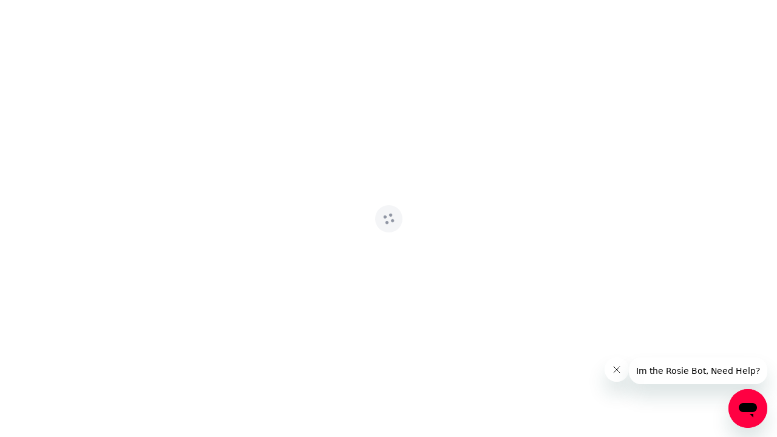

--- FILE ---
content_type: text/html
request_url: https://andysmarket.rosie.shop/
body_size: 13058
content:
<!DOCTYPE html><html lang="en"><head>
    <meta charset="utf-8">
    <title>Shop</title>
    <base href="/">
    <meta name="viewport" content="width=device-width, initial-scale=1, minimum-scale=1.0, maximum-scale=5.0, user-scalable=yes, viewport-fit=cover">
    <link rel="icon" id="favicon" type="image/x-icon" href="favicon.ico">
    <link rel="stylesheet" href="https://fonts.rosieapp.com/webkit">
  <style>@charset "UTF-8";html,body,div{margin:0;padding:0;border:0;font:inherit;font-size:100%;vertical-align:baseline}body{line-height:1}:root{--color-highlight:#ff0042;--color-black:#000;--color-black-secondary:#303339;--color-charcoal:#454a53;--color-gray:#6d7381;--color-gray-secondary:#8f95a3;--color-gray-alternate:#aeb4c1;--color-cloudy:#e3e5ea;--color-cloudy-secondary:#edeef0;--color-white:#ffffff;--color-white-secondary:#f4f5f7;--color-white-alternate:#fafafb;--color-green:#12be73;--color-green-secondary:#24c10a;--color-red:#ff0042;--color-red-secondary:#c71845;--color-red-secondary-light:#f5e6eb;--color-yellow:#fff1d1;--color-yellow-contrast:#fdba1b;--color-snap:#024b34;--color-sponsored-background:#f0f3f9;--color-coupon-unclipped:#ffd201;--color-coupon-clipped:#464a52;--color-coupon-background:#fff9c5;--color-gray-outline:#6e7380}:root{--color-highlight:#ff0042;--color-black:#000;--color-black-secondary:#303339;--color-charcoal:#454a53;--color-gray:#6d7381;--color-gray-secondary:#8f95a3;--color-gray-alternate:#aeb4c1;--color-cloudy:#e3e5ea;--color-cloudy-secondary:#edeef0;--color-white:#ffffff;--color-white-secondary:#f4f5f7;--color-white-alternate:#fafafb;--color-green:#12be73;--color-green-secondary:#24c10a;--color-red:#ff0042;--color-red-secondary:#c71845;--color-red-secondary-light:#f5e6eb;--color-yellow:#fff1d1;--color-yellow-contrast:#fdba1b;--color-snap:#024b34;--color-sponsored-background:#f0f3f9;--color-coupon-unclipped:#ffd201;--color-coupon-clipped:#464a52;--color-coupon-background:#fff9c5;--color-gray-outline:#6e7380}:root{--color-highlight:#ff0042;--color-black:#000;--color-black-secondary:#303339;--color-charcoal:#454a53;--color-gray:#6d7381;--color-gray-secondary:#8f95a3;--color-gray-alternate:#aeb4c1;--color-cloudy:#e3e5ea;--color-cloudy-secondary:#edeef0;--color-white:#ffffff;--color-white-secondary:#f4f5f7;--color-white-alternate:#fafafb;--color-green:#12be73;--color-green-secondary:#24c10a;--color-red:#ff0042;--color-red-secondary:#c71845;--color-red-secondary-light:#f5e6eb;--color-yellow:#fff1d1;--color-yellow-contrast:#fdba1b;--color-snap:#024b34;--color-sponsored-background:#f0f3f9;--color-coupon-unclipped:#ffd201;--color-coupon-clipped:#464a52;--color-coupon-background:#fff9c5;--color-gray-outline:#6e7380}*{box-sizing:border-box}body{background:var(--color-white);font-family:Averta,Helvetica,Arial,sans-serif;font-size:16px;font-weight:400;color:var(--color-black-secondary);-webkit-font-smoothing:antialiased;line-height:1.3em;-webkit-text-size-adjust:100%;overflow-x:hidden}.initial-loading{width:100%;height:100vh;display:flex;justify-content:center;align-items:center}.initial-loading .loading{width:45px;height:45px;border-radius:50%;background-color:var(--color-white-secondary);background-image:url(/resources/images/icons/scaleable/loading-balls.gif);background-size:37px;background-repeat:no-repeat;background-position:center}</style><link rel="stylesheet" href="styles.56527ae1d6df60f2.css" media="print" onload="this.media='all'"><noscript><link rel="stylesheet" href="styles.56527ae1d6df60f2.css"></noscript></head>
  <body>
<script id="new-relic-browser-agent" type="text/javascript">
  window.NREUM || (NREUM = {});
  NREUM.init = {
    distributed_tracing: { enabled: true },
    privacy: { cookies_enabled: true },
  };
  window.NREUM || (NREUM = {}),
    (__nr_require = (function (t, e, n) {
      function r(n) {
        if (!e[n]) {
          var o = (e[n] = { exports: {} });
          t[n][0].call(
            o.exports,
            function (e) {
              var o = t[n][1][e];
              return r(o || e);
            },
            o,
            o.exports
          );
        }
        return e[n].exports;
      }
      if ('function' == typeof __nr_require) return __nr_require;
      for (var o = 0; o < n.length; o++) r(n[o]);
      return r;
    })(
      {
        1: [
          function (t, e, n) {
            function r(t) {
              try {
                c.console && console.log(t);
              } catch (e) {}
            }
            var o,
              i = t('ee'),
              a = t(26),
              c = {};
            try {
              (o = localStorage.getItem('__nr_flags').split(',')),
                console &&
                  'function' == typeof console.log &&
                  ((c.console = !0),
                  o.indexOf('dev') !== -1 && (c.dev = !0),
                  o.indexOf('nr_dev') !== -1 && (c.nrDev = !0));
            } catch (s) {}
            c.nrDev &&
              i.on('internal-error', function (t) {
                r(t.stack);
              }),
              c.dev &&
                i.on('fn-err', function (t, e, n) {
                  r(n.stack);
                }),
              c.dev &&
                (r('NR AGENT IN DEVELOPMENT MODE'),
                r(
                  'flags: ' +
                    a(c, function (t, e) {
                      return t;
                    }).join(', ')
                ));
          },
          {},
        ],
        2: [
          function (t, e, n) {
            function r(t, e, n, r, c) {
              try {
                l ? (l -= 1) : o(c || new UncaughtException(t, e, n), !0);
              } catch (f) {
                try {
                  i('ierr', [f, s.now(), !0]);
                } catch (d) {}
              }
              return 'function' == typeof u && u.apply(this, a(arguments));
            }
            function UncaughtException(t, e, n) {
              (this.message =
                t || 'Uncaught error with no additional information'),
                (this.sourceURL = e),
                (this.line = n);
            }
            function o(t, e) {
              var n = e ? null : s.now();
              i('err', [t, n]);
            }
            var i = t('handle'),
              a = t(27),
              c = t('ee'),
              s = t('loader'),
              f = t('gos'),
              u = window.onerror,
              d = !1,
              p = 'nr@seenError',
              l = 0;
            (s.features.err = !0), t(1), (window.onerror = r);
            try {
              throw new Error();
            } catch (h) {
              'stack' in h &&
                (t(13),
                t(12),
                'addEventListener' in window && t(6),
                s.xhrWrappable && t(14),
                (d = !0));
            }
            c.on('fn-start', function (t, e, n) {
              d && (l += 1);
            }),
              c.on('fn-err', function (t, e, n) {
                d &&
                  !n[p] &&
                  (f(n, p, function () {
                    return !0;
                  }),
                  (this.thrown = !0),
                  o(n));
              }),
              c.on('fn-end', function () {
                d && !this.thrown && l > 0 && (l -= 1);
              }),
              c.on('internal-error', function (t) {
                i('ierr', [t, s.now(), !0]);
              });
          },
          {},
        ],
        3: [
          function (t, e, n) {
            t('loader').features.ins = !0;
          },
          {},
        ],
        4: [
          function (t, e, n) {
            function r() {
              _++, (T = g.hash), (this[u] = y.now());
            }
            function o() {
              _--, g.hash !== T && i(0, !0);
              var t = y.now();
              (this[h] = ~~this[h] + t - this[u]), (this[d] = t);
            }
            function i(t, e) {
              E.emit('newURL', ['' + g, e]);
            }
            function a(t, e) {
              t.on(e, function () {
                this[e] = y.now();
              });
            }
            var c = '-start',
              s = '-end',
              f = '-body',
              u = 'fn' + c,
              d = 'fn' + s,
              p = 'cb' + c,
              l = 'cb' + s,
              h = 'jsTime',
              m = 'fetch',
              v = 'addEventListener',
              w = window,
              g = w.location,
              y = t('loader');
            if (w[v] && y.xhrWrappable) {
              var x = t(10),
                b = t(11),
                E = t(8),
                R = t(6),
                O = t(13),
                N = t(7),
                M = t(14),
                P = t(9),
                S = t('ee'),
                C = S.get('tracer');
              t(16), (y.features.spa = !0);
              var T,
                _ = 0;
              S.on(u, r),
                S.on(p, r),
                S.on(d, o),
                S.on(l, o),
                S.buffer([u, d, 'xhr-done', 'xhr-resolved']),
                R.buffer([u]),
                O.buffer(['setTimeout' + s, 'clearTimeout' + c, u]),
                M.buffer([u, 'new-xhr', 'send-xhr' + c]),
                N.buffer([m + c, m + '-done', m + f + c, m + f + s]),
                E.buffer(['newURL']),
                x.buffer([u]),
                b.buffer(['propagate', p, l, 'executor-err', 'resolve' + c]),
                C.buffer([u, 'no-' + u]),
                P.buffer(['new-jsonp', 'cb-start', 'jsonp-error', 'jsonp-end']),
                a(M, 'send-xhr' + c),
                a(S, 'xhr-resolved'),
                a(S, 'xhr-done'),
                a(N, m + c),
                a(N, m + '-done'),
                a(P, 'new-jsonp'),
                a(P, 'jsonp-end'),
                a(P, 'cb-start'),
                E.on('pushState-end', i),
                E.on('replaceState-end', i),
                w[v]('hashchange', i, !0),
                w[v]('load', i, !0),
                w[v](
                  'popstate',
                  function () {
                    i(0, _ > 1);
                  },
                  !0
                );
            }
          },
          {},
        ],
        5: [
          function (t, e, n) {
            function r(t) {}
            if (
              window.performance &&
              window.performance.timing &&
              window.performance.getEntriesByType
            ) {
              var o = t('ee'),
                i = t('handle'),
                a = t(13),
                c = t(12),
                s = 'learResourceTimings',
                f = 'addEventListener',
                u = 'resourcetimingbufferfull',
                d = 'bstResource',
                p = 'resource',
                l = '-start',
                h = '-end',
                m = 'fn' + l,
                v = 'fn' + h,
                w = 'bstTimer',
                g = 'pushState',
                y = t('loader');
              (y.features.stn = !0), t(8), 'addEventListener' in window && t(6);
              var x = NREUM.o.EV;
              o.on(m, function (t, e) {
                var n = t[0];
                n instanceof x && (this.bstStart = y.now());
              }),
                o.on(v, function (t, e) {
                  var n = t[0];
                  n instanceof x && i('bst', [n, e, this.bstStart, y.now()]);
                }),
                a.on(m, function (t, e, n) {
                  (this.bstStart = y.now()), (this.bstType = n);
                }),
                a.on(v, function (t, e) {
                  i(w, [e, this.bstStart, y.now(), this.bstType]);
                }),
                c.on(m, function () {
                  this.bstStart = y.now();
                }),
                c.on(v, function (t, e) {
                  i(w, [e, this.bstStart, y.now(), 'requestAnimationFrame']);
                }),
                o.on(g + l, function (t) {
                  (this.time = y.now()),
                    (this.startPath = location.pathname + location.hash);
                }),
                o.on(g + h, function (t) {
                  i('bstHist', [
                    location.pathname + location.hash,
                    this.startPath,
                    this.time,
                  ]);
                }),
                f in window.performance &&
                  (window.performance['c' + s]
                    ? window.performance[f](
                        u,
                        function (t) {
                          i(d, [window.performance.getEntriesByType(p)]),
                            window.performance['c' + s]();
                        },
                        !1
                      )
                    : window.performance[f](
                        'webkit' + u,
                        function (t) {
                          i(d, [window.performance.getEntriesByType(p)]),
                            window.performance['webkitC' + s]();
                        },
                        !1
                      )),
                document[f]('scroll', r, { passive: !0 }),
                document[f]('keypress', r, !1),
                document[f]('click', r, !1);
            }
          },
          {},
        ],
        6: [
          function (t, e, n) {
            function r(t) {
              for (var e = t; e && !e.hasOwnProperty(u); )
                e = Object.getPrototypeOf(e);
              e && o(e);
            }
            function o(t) {
              c.inPlace(t, [u, d], '-', i);
            }
            function i(t, e) {
              return t[1];
            }
            var a = t('ee').get('events'),
              c = t('wrap-function')(a, !0),
              s = t('gos'),
              f = XMLHttpRequest,
              u = 'addEventListener',
              d = 'removeEventListener';
            (e.exports = a),
              'getPrototypeOf' in Object
                ? (r(document), r(window), r(f.prototype))
                : f.prototype.hasOwnProperty(u) && (o(window), o(f.prototype)),
              a.on(u + '-start', function (t, e) {
                var n = t[1],
                  r = s(n, 'nr@wrapped', function () {
                    function t() {
                      if ('function' == typeof n.handleEvent)
                        return n.handleEvent.apply(n, arguments);
                    }
                    var e = { object: t, function: n }[typeof n];
                    return e ? c(e, 'fn-', null, e.name || 'anonymous') : n;
                  });
                this.wrapped = t[1] = r;
              }),
              a.on(d + '-start', function (t) {
                t[1] = this.wrapped || t[1];
              });
          },
          {},
        ],
        7: [
          function (t, e, n) {
            function r(t, e, n) {
              var r = t[e];
              'function' == typeof r &&
                (t[e] = function () {
                  var t = i(arguments),
                    e = {};
                  o.emit(n + 'before-start', [t], e);
                  var a;
                  e[m] && e[m].dt && (a = e[m].dt);
                  var c = r.apply(this, t);
                  return (
                    o.emit(n + 'start', [t, a], c),
                    c.then(
                      function (t) {
                        return o.emit(n + 'end', [null, t], c), t;
                      },
                      function (t) {
                        throw (o.emit(n + 'end', [t], c), t);
                      }
                    )
                  );
                });
            }
            var o = t('ee').get('fetch'),
              i = t(27),
              a = t(26);
            e.exports = o;
            var c = window,
              s = 'fetch-',
              f = s + 'body-',
              u = ['arrayBuffer', 'blob', 'json', 'text', 'formData'],
              d = c.Request,
              p = c.Response,
              l = c.fetch,
              h = 'prototype',
              m = 'nr@context';
            d &&
              p &&
              l &&
              (a(u, function (t, e) {
                r(d[h], e, f), r(p[h], e, f);
              }),
              r(c, 'fetch', s),
              o.on(s + 'end', function (t, e) {
                var n = this;
                if (e) {
                  var r = e.headers.get('content-length');
                  null !== r && (n.rxSize = r),
                    o.emit(s + 'done', [null, e], n);
                } else o.emit(s + 'done', [t], n);
              }));
          },
          {},
        ],
        8: [
          function (t, e, n) {
            var r = t('ee').get('history'),
              o = t('wrap-function')(r);
            e.exports = r;
            var i =
                window.history &&
                window.history.constructor &&
                window.history.constructor.prototype,
              a = window.history;
            i && i.pushState && i.replaceState && (a = i),
              o.inPlace(a, ['pushState', 'replaceState'], '-');
          },
          {},
        ],
        9: [
          function (t, e, n) {
            function r(t) {
              function e() {
                s.emit('jsonp-end', [], p),
                  t.removeEventListener('load', e, !1),
                  t.removeEventListener('error', n, !1);
              }
              function n() {
                s.emit('jsonp-error', [], p),
                  s.emit('jsonp-end', [], p),
                  t.removeEventListener('load', e, !1),
                  t.removeEventListener('error', n, !1);
              }
              var r =
                t &&
                'string' == typeof t.nodeName &&
                'script' === t.nodeName.toLowerCase();
              if (r) {
                var o = 'function' == typeof t.addEventListener;
                if (o) {
                  var a = i(t.src);
                  if (a) {
                    var u = c(a),
                      d = 'function' == typeof u.parent[u.key];
                    if (d) {
                      var p = {};
                      f.inPlace(u.parent, [u.key], 'cb-', p),
                        t.addEventListener('load', e, !1),
                        t.addEventListener('error', n, !1),
                        s.emit('new-jsonp', [t.src], p);
                    }
                  }
                }
              }
            }
            function o() {
              return 'addEventListener' in window;
            }
            function i(t) {
              var e = t.match(u);
              return e ? e[1] : null;
            }
            function a(t, e) {
              var n = t.match(p),
                r = n[1],
                o = n[3];
              return o ? a(o, e[r]) : e[r];
            }
            function c(t) {
              var e = t.match(d);
              return e && e.length >= 3
                ? { key: e[2], parent: a(e[1], window) }
                : { key: t, parent: window };
            }
            var s = t('ee').get('jsonp'),
              f = t('wrap-function')(s);
            if (((e.exports = s), o())) {
              var u = /[?&](?:callback|cb)=([^&#]+)/,
                d = /(.*)\.([^.]+)/,
                p = /^(\w+)(\.|$)(.*)$/,
                l = ['appendChild', 'insertBefore', 'replaceChild'];
              Node && Node.prototype && Node.prototype.appendChild
                ? f.inPlace(Node.prototype, l, 'dom-')
                : (f.inPlace(HTMLElement.prototype, l, 'dom-'),
                  f.inPlace(HTMLHeadElement.prototype, l, 'dom-'),
                  f.inPlace(HTMLBodyElement.prototype, l, 'dom-')),
                s.on('dom-start', function (t) {
                  r(t[0]);
                });
            }
          },
          {},
        ],
        10: [
          function (t, e, n) {
            var r = t('ee').get('mutation'),
              o = t('wrap-function')(r),
              i = NREUM.o.MO;
            (e.exports = r),
              i &&
                ((window.MutationObserver = function (t) {
                  return this instanceof i
                    ? new i(o(t, 'fn-'))
                    : i.apply(this, arguments);
                }),
                (MutationObserver.prototype = i.prototype));
          },
          {},
        ],
        11: [
          function (t, e, n) {
            function r(t) {
              var e = a.context(),
                n = c(t, 'executor-', e),
                r = new f(n);
              return (
                (a.context(r).getCtx = function () {
                  return e;
                }),
                a.emit('new-promise', [r, e], e),
                r
              );
            }
            function o(t, e) {
              return e;
            }
            var i = t('wrap-function'),
              a = t('ee').get('promise'),
              c = i(a),
              s = t(26),
              f = NREUM.o.PR;
            (e.exports = a),
              f &&
                ((window.Promise = r),
                ['all', 'race'].forEach(function (t) {
                  var e = f[t];
                  f[t] = function (n) {
                    function r(t) {
                      return function () {
                        a.emit('propagate', [null, !o], i), (o = o || !t);
                      };
                    }
                    var o = !1;
                    s(n, function (e, n) {
                      Promise.resolve(n).then(r('all' === t), r(!1));
                    });
                    var i = e.apply(f, arguments),
                      c = f.resolve(i);
                    return c;
                  };
                }),
                ['resolve', 'reject'].forEach(function (t) {
                  var e = f[t];
                  f[t] = function (t) {
                    var n = e.apply(f, arguments);
                    return t !== n && a.emit('propagate', [t, !0], n), n;
                  };
                }),
                (f.prototype['catch'] = function (t) {
                  return this.then(null, t);
                }),
                (f.prototype = Object.create(f.prototype, {
                  constructor: { value: r },
                })),
                s(Object.getOwnPropertyNames(f), function (t, e) {
                  try {
                    r[e] = f[e];
                  } catch (n) {}
                }),
                a.on('executor-start', function (t) {
                  (t[0] = c(t[0], 'resolve-', this)),
                    (t[1] = c(t[1], 'resolve-', this));
                }),
                a.on('executor-err', function (t, e, n) {
                  t[1](n);
                }),
                c.inPlace(f.prototype, ['then'], 'then-', o),
                a.on('then-start', function (t, e) {
                  (this.promise = e),
                    (t[0] = c(t[0], 'cb-', this)),
                    (t[1] = c(t[1], 'cb-', this));
                }),
                a.on('then-end', function (t, e, n) {
                  this.nextPromise = n;
                  var r = this.promise;
                  a.emit('propagate', [r, !0], n);
                }),
                a.on('cb-end', function (t, e, n) {
                  a.emit('propagate', [n, !0], this.nextPromise);
                }),
                a.on('propagate', function (t, e, n) {
                  (this.getCtx && !e) ||
                    (this.getCtx = function () {
                      if (t instanceof Promise) var e = a.context(t);
                      return e && e.getCtx ? e.getCtx() : this;
                    });
                }),
                (r.toString = function () {
                  return '' + f;
                }));
          },
          {},
        ],
        12: [
          function (t, e, n) {
            var r = t('ee').get('raf'),
              o = t('wrap-function')(r),
              i = 'equestAnimationFrame';
            (e.exports = r),
              o.inPlace(
                window,
                ['r' + i, 'mozR' + i, 'webkitR' + i, 'msR' + i],
                'raf-'
              ),
              r.on('raf-start', function (t) {
                t[0] = o(t[0], 'fn-');
              });
          },
          {},
        ],
        13: [
          function (t, e, n) {
            function r(t, e, n) {
              t[0] = a(t[0], 'fn-', null, n);
            }
            function o(t, e, n) {
              (this.method = n),
                (this.timerDuration = isNaN(t[1]) ? 0 : +t[1]),
                (t[0] = a(t[0], 'fn-', this, n));
            }
            var i = t('ee').get('timer'),
              a = t('wrap-function')(i),
              c = 'setTimeout',
              s = 'setInterval',
              f = 'clearTimeout',
              u = '-start',
              d = '-';
            (e.exports = i),
              a.inPlace(window, [c, 'setImmediate'], c + d),
              a.inPlace(window, [s], s + d),
              a.inPlace(window, [f, 'clearImmediate'], f + d),
              i.on(s + u, r),
              i.on(c + u, o);
          },
          {},
        ],
        14: [
          function (t, e, n) {
            function r(t, e) {
              d.inPlace(e, ['onreadystatechange'], 'fn-', c);
            }
            function o() {
              var t = this,
                e = u.context(t);
              t.readyState > 3 &&
                !e.resolved &&
                ((e.resolved = !0), u.emit('xhr-resolved', [], t)),
                d.inPlace(t, g, 'fn-', c);
            }
            function i(t) {
              y.push(t),
                h && (b ? b.then(a) : v ? v(a) : ((E = -E), (R.data = E)));
            }
            function a() {
              for (var t = 0; t < y.length; t++) r([], y[t]);
              y.length && (y = []);
            }
            function c(t, e) {
              return e;
            }
            function s(t, e) {
              for (var n in t) e[n] = t[n];
              return e;
            }
            t(6);
            var f = t('ee'),
              u = f.get('xhr'),
              d = t('wrap-function')(u),
              p = NREUM.o,
              l = p.XHR,
              h = p.MO,
              m = p.PR,
              v = p.SI,
              w = 'readystatechange',
              g = [
                'onload',
                'onerror',
                'onabort',
                'onloadstart',
                'onloadend',
                'onprogress',
                'ontimeout',
              ],
              y = [];
            e.exports = u;
            var x = (window.XMLHttpRequest = function (t) {
              var e = new l(t);
              try {
                u.emit('new-xhr', [e], e), e.addEventListener(w, o, !1);
              } catch (n) {
                try {
                  u.emit('internal-error', [n]);
                } catch (r) {}
              }
              return e;
            });
            if (
              (s(l, x),
              (x.prototype = l.prototype),
              d.inPlace(x.prototype, ['open', 'send'], '-xhr-', c),
              u.on('send-xhr-start', function (t, e) {
                r(t, e), i(e);
              }),
              u.on('open-xhr-start', r),
              h)
            ) {
              var b = m && m.resolve();
              if (!v && !m) {
                var E = 1,
                  R = document.createTextNode(E);
                new h(a).observe(R, { characterData: !0 });
              }
            } else
              f.on('fn-end', function (t) {
                (t[0] && t[0].type === w) || a();
              });
          },
          {},
        ],
        15: [
          function (t, e, n) {
            function r(t) {
              if (!c(t)) return null;
              var e = window.NREUM;
              if (!e.loader_config) return null;
              var n = (e.loader_config.accountID || '').toString() || null,
                r = (e.loader_config.agentID || '').toString() || null,
                f = (e.loader_config.trustKey || '').toString() || null;
              if (!n || !r) return null;
              var h = l.generateSpanId(),
                m = l.generateTraceId(),
                v = Date.now(),
                w = { spanId: h, traceId: m, timestamp: v };
              return (
                (t.sameOrigin || (s(t) && p())) &&
                  ((w.traceContextParentHeader = o(h, m)),
                  (w.traceContextStateHeader = i(h, v, n, r, f))),
                ((t.sameOrigin && !u()) || (!t.sameOrigin && s(t) && d())) &&
                  (w.newrelicHeader = a(h, m, v, n, r, f)),
                w
              );
            }
            function o(t, e) {
              return '00-' + e + '-' + t + '-01';
            }
            function i(t, e, n, r, o) {
              var i = 0,
                a = '',
                c = 1,
                s = '',
                f = '';
              return (
                o +
                '@nr=' +
                i +
                '-' +
                c +
                '-' +
                n +
                '-' +
                r +
                '-' +
                t +
                '-' +
                a +
                '-' +
                s +
                '-' +
                f +
                '-' +
                e
              );
            }
            function a(t, e, n, r, o, i) {
              var a = 'btoa' in window && 'function' == typeof window.btoa;
              if (!a) return null;
              var c = {
                v: [0, 1],
                d: { ty: 'Browser', ac: r, ap: o, id: t, tr: e, ti: n },
              };
              return i && r !== i && (c.d.tk = i), btoa(JSON.stringify(c));
            }
            function c(t) {
              return f() && s(t);
            }
            function s(t) {
              var e = !1,
                n = {};
              if (
                ('init' in NREUM &&
                  'distributed_tracing' in NREUM.init &&
                  (n = NREUM.init.distributed_tracing),
                t.sameOrigin)
              )
                e = !0;
              else if (n.allowed_origins instanceof Array)
                for (var r = 0; r < n.allowed_origins.length; r++) {
                  var o = h(n.allowed_origins[r]);
                  if (
                    t.hostname === o.hostname &&
                    t.protocol === o.protocol &&
                    t.port === o.port
                  ) {
                    e = !0;
                    break;
                  }
                }
              return e;
            }
            function f() {
              return (
                'init' in NREUM &&
                'distributed_tracing' in NREUM.init &&
                !!NREUM.init.distributed_tracing.enabled
              );
            }
            function u() {
              return (
                'init' in NREUM &&
                'distributed_tracing' in NREUM.init &&
                !!NREUM.init.distributed_tracing.exclude_newrelic_header
              );
            }
            function d() {
              return (
                'init' in NREUM &&
                'distributed_tracing' in NREUM.init &&
                NREUM.init.distributed_tracing.cors_use_newrelic_header !== !1
              );
            }
            function p() {
              return (
                'init' in NREUM &&
                'distributed_tracing' in NREUM.init &&
                !!NREUM.init.distributed_tracing.cors_use_tracecontext_headers
              );
            }
            var l = t(23),
              h = t(17);
            e.exports = { generateTracePayload: r, shouldGenerateTrace: c };
          },
          {},
        ],
        16: [
          function (t, e, n) {
            function r(t) {
              var e = this.params,
                n = this.metrics;
              if (!this.ended) {
                this.ended = !0;
                for (var r = 0; r < p; r++)
                  t.removeEventListener(d[r], this.listener, !1);
                e.aborted ||
                  ((n.duration = a.now() - this.startTime),
                  this.loadCaptureCalled || 4 !== t.readyState
                    ? null == e.status && (e.status = 0)
                    : i(this, t),
                  (n.cbTime = this.cbTime),
                  u.emit('xhr-done', [t], t),
                  c('xhr', [e, n, this.startTime]));
              }
            }
            function o(t, e) {
              var n = s(e),
                r = t.params;
              (r.host = n.hostname + ':' + n.port),
                (r.pathname = n.pathname),
                (t.parsedOrigin = s(e)),
                (t.sameOrigin = t.parsedOrigin.sameOrigin);
            }
            function i(t, e) {
              t.params.status = e.status;
              var n = v(e, t.lastSize);
              if ((n && (t.metrics.rxSize = n), t.sameOrigin)) {
                var r = e.getResponseHeader('X-NewRelic-App-Data');
                r && (t.params.cat = r.split(', ').pop());
              }
              t.loadCaptureCalled = !0;
            }
            var a = t('loader');
            if (a.xhrWrappable) {
              var c = t('handle'),
                s = t(17),
                f = t(15).generateTracePayload,
                u = t('ee'),
                d = ['load', 'error', 'abort', 'timeout'],
                p = d.length,
                l = t('id'),
                h = t(21),
                m = t(20),
                v = t(18),
                w = window.XMLHttpRequest;
              (a.features.xhr = !0),
                t(14),
                t(7),
                u.on('new-xhr', function (t) {
                  var e = this;
                  (e.totalCbs = 0),
                    (e.called = 0),
                    (e.cbTime = 0),
                    (e.end = r),
                    (e.ended = !1),
                    (e.xhrGuids = {}),
                    (e.lastSize = null),
                    (e.loadCaptureCalled = !1),
                    t.addEventListener(
                      'load',
                      function (n) {
                        i(e, t);
                      },
                      !1
                    ),
                    (h && (h > 34 || h < 10)) ||
                      window.opera ||
                      t.addEventListener(
                        'progress',
                        function (t) {
                          e.lastSize = t.loaded;
                        },
                        !1
                      );
                }),
                u.on('open-xhr-start', function (t) {
                  (this.params = { method: t[0] }),
                    o(this, t[1]),
                    (this.metrics = {});
                }),
                u.on('open-xhr-end', function (t, e) {
                  'loader_config' in NREUM &&
                    'xpid' in NREUM.loader_config &&
                    this.sameOrigin &&
                    e.setRequestHeader(
                      'X-NewRelic-ID',
                      NREUM.loader_config.xpid
                    );
                  var n = f(this.parsedOrigin);
                  if (n) {
                    var r = !1;
                    n.newrelicHeader &&
                      (e.setRequestHeader('newrelic', n.newrelicHeader),
                      (r = !0)),
                      n.traceContextParentHeader &&
                        (e.setRequestHeader(
                          'traceparent',
                          n.traceContextParentHeader
                        ),
                        n.traceContextStateHeader &&
                          e.setRequestHeader(
                            'tracestate',
                            n.traceContextStateHeader
                          ),
                        (r = !0)),
                      r && (this.dt = n);
                  }
                }),
                u.on('send-xhr-start', function (t, e) {
                  var n = this.metrics,
                    r = t[0],
                    o = this;
                  if (n && r) {
                    var i = m(r);
                    i && (n.txSize = i);
                  }
                  (this.startTime = a.now()),
                    (this.listener = function (t) {
                      try {
                        'abort' !== t.type ||
                          o.loadCaptureCalled ||
                          (o.params.aborted = !0),
                          ('load' !== t.type ||
                            (o.called === o.totalCbs &&
                              (o.onloadCalled ||
                                'function' != typeof e.onload))) &&
                            o.end(e);
                      } catch (n) {
                        try {
                          u.emit('internal-error', [n]);
                        } catch (r) {}
                      }
                    });
                  for (var c = 0; c < p; c++)
                    e.addEventListener(d[c], this.listener, !1);
                }),
                u.on('xhr-cb-time', function (t, e, n) {
                  (this.cbTime += t),
                    e ? (this.onloadCalled = !0) : (this.called += 1),
                    this.called !== this.totalCbs ||
                      (!this.onloadCalled && 'function' == typeof n.onload) ||
                      this.end(n);
                }),
                u.on('xhr-load-added', function (t, e) {
                  var n = '' + l(t) + !!e;
                  this.xhrGuids &&
                    !this.xhrGuids[n] &&
                    ((this.xhrGuids[n] = !0), (this.totalCbs += 1));
                }),
                u.on('xhr-load-removed', function (t, e) {
                  var n = '' + l(t) + !!e;
                  this.xhrGuids &&
                    this.xhrGuids[n] &&
                    (delete this.xhrGuids[n], (this.totalCbs -= 1));
                }),
                u.on('addEventListener-end', function (t, e) {
                  e instanceof w &&
                    'load' === t[0] &&
                    u.emit('xhr-load-added', [t[1], t[2]], e);
                }),
                u.on('removeEventListener-end', function (t, e) {
                  e instanceof w &&
                    'load' === t[0] &&
                    u.emit('xhr-load-removed', [t[1], t[2]], e);
                }),
                u.on('fn-start', function (t, e, n) {
                  e instanceof w &&
                    ('onload' === n && (this.onload = !0),
                    ('load' === (t[0] && t[0].type) || this.onload) &&
                      (this.xhrCbStart = a.now()));
                }),
                u.on('fn-end', function (t, e) {
                  this.xhrCbStart &&
                    u.emit(
                      'xhr-cb-time',
                      [a.now() - this.xhrCbStart, this.onload, e],
                      e
                    );
                }),
                u.on('fetch-before-start', function (t) {
                  function e(t, e) {
                    var n = !1;
                    return (
                      e.newrelicHeader &&
                        (t.set('newrelic', e.newrelicHeader), (n = !0)),
                      e.traceContextParentHeader &&
                        (t.set('traceparent', e.traceContextParentHeader),
                        e.traceContextStateHeader &&
                          t.set('tracestate', e.traceContextStateHeader),
                        (n = !0)),
                      n
                    );
                  }
                  var n,
                    r = t[1] || {};
                  'string' == typeof t[0]
                    ? (n = t[0])
                    : t[0] && t[0].url && (n = t[0].url),
                    n &&
                      ((this.parsedOrigin = s(n)),
                      (this.sameOrigin = this.parsedOrigin.sameOrigin));
                  var o = f(this.parsedOrigin);
                  if (o && (o.newrelicHeader || o.traceContextParentHeader))
                    if ('string' == typeof t[0]) {
                      var i = {};
                      for (var a in r) i[a] = r[a];
                      (i.headers = new Headers(r.headers || {})),
                        e(i.headers, o) && (this.dt = o),
                        t.length > 1 ? (t[1] = i) : t.push(i);
                    } else
                      t[0] &&
                        t[0].headers &&
                        e(t[0].headers, o) &&
                        (this.dt = o);
                });
            }
          },
          {},
        ],
        17: [
          function (t, e, n) {
            var r = {};
            e.exports = function (t) {
              if (t in r) return r[t];
              var e = document.createElement('a'),
                n = window.location,
                o = {};
              (e.href = t), (o.port = e.port);
              var i = e.href.split('://');
              !o.port &&
                i[1] &&
                (o.port = i[1].split('/')[0].split('@').pop().split(':')[1]),
                (o.port && '0' !== o.port) ||
                  (o.port = 'https' === i[0] ? '443' : '80'),
                (o.hostname = e.hostname || n.hostname),
                (o.pathname = e.pathname),
                (o.protocol = i[0]),
                '/' !== o.pathname.charAt(0) && (o.pathname = '/' + o.pathname);
              var a =
                  !e.protocol ||
                  ':' === e.protocol ||
                  e.protocol === n.protocol,
                c = e.hostname === document.domain && e.port === n.port;
              return (
                (o.sameOrigin = a && (!e.hostname || c)),
                '/' === o.pathname && (r[t] = o),
                o
              );
            };
          },
          {},
        ],
        18: [
          function (t, e, n) {
            function r(t, e) {
              var n = t.responseType;
              return 'json' === n && null !== e
                ? e
                : 'arraybuffer' === n || 'blob' === n || 'json' === n
                ? o(t.response)
                : 'text' === n || '' === n || void 0 === n
                ? o(t.responseText)
                : void 0;
            }
            var o = t(20);
            e.exports = r;
          },
          {},
        ],
        19: [
          function (t, e, n) {
            function r() {}
            function o(t, e, n) {
              return function () {
                return (
                  i(t, [f.now()].concat(c(arguments)), e ? null : this, n),
                  e ? void 0 : this
                );
              };
            }
            var i = t('handle'),
              a = t(26),
              c = t(27),
              s = t('ee').get('tracer'),
              f = t('loader'),
              u = NREUM;
            'undefined' == typeof window.newrelic && (newrelic = u);
            var d = [
                'setPageViewName',
                'setCustomAttribute',
                'setErrorHandler',
                'finished',
                'addToTrace',
                'inlineHit',
                'addRelease',
              ],
              p = 'api-',
              l = p + 'ixn-';
            a(d, function (t, e) {
              u[e] = o(p + e, !0, 'api');
            }),
              (u.addPageAction = o(p + 'addPageAction', !0)),
              (u.setCurrentRouteName = o(p + 'routeName', !0)),
              (e.exports = newrelic),
              (u.interaction = function () {
                return new r().get();
              });
            var h = (r.prototype = {
              createTracer: function (t, e) {
                var n = {},
                  r = this,
                  o = 'function' == typeof e;
                return (
                  i(l + 'tracer', [f.now(), t, n], r),
                  function () {
                    if (
                      (s.emit(
                        (o ? '' : 'no-') + 'fn-start',
                        [f.now(), r, o],
                        n
                      ),
                      o)
                    )
                      try {
                        return e.apply(this, arguments);
                      } catch (t) {
                        throw (s.emit('fn-err', [arguments, this, t], n), t);
                      } finally {
                        s.emit('fn-end', [f.now()], n);
                      }
                  }
                );
              },
            });
            a(
              'actionText,setName,setAttribute,save,ignore,onEnd,getContext,end,get'.split(
                ','
              ),
              function (t, e) {
                h[e] = o(l + e);
              }
            ),
              (newrelic.noticeError = function (t, e) {
                'string' == typeof t && (t = new Error(t)),
                  i('err', [t, f.now(), !1, e]);
              });
          },
          {},
        ],
        20: [
          function (t, e, n) {
            e.exports = function (t) {
              if ('string' == typeof t && t.length) return t.length;
              if ('object' == typeof t) {
                if (
                  'undefined' != typeof ArrayBuffer &&
                  t instanceof ArrayBuffer &&
                  t.byteLength
                )
                  return t.byteLength;
                if ('undefined' != typeof Blob && t instanceof Blob && t.size)
                  return t.size;
                if (!('undefined' != typeof FormData && t instanceof FormData))
                  try {
                    return JSON.stringify(t).length;
                  } catch (e) {
                    return;
                  }
              }
            };
          },
          {},
        ],
        21: [
          function (t, e, n) {
            var r = 0,
              o = navigator.userAgent.match(/Firefox[\/\s](\d+\.\d+)/);
            o && (r = +o[1]), (e.exports = r);
          },
          {},
        ],
        22: [
          function (t, e, n) {
            function r(t, e) {
              var n = t.getEntries();
              n.forEach(function (t) {
                'first-paint' === t.name
                  ? d('timing', ['fp', Math.floor(t.startTime)])
                  : 'first-contentful-paint' === t.name &&
                    d('timing', ['fcp', Math.floor(t.startTime)]);
              });
            }
            function o(t, e) {
              var n = t.getEntries();
              n.length > 0 && d('lcp', [n[n.length - 1]]);
            }
            function i(t) {
              t.getEntries().forEach(function (t) {
                t.hadRecentInput || d('cls', [t]);
              });
            }
            function a(t) {
              if (t instanceof h && !v) {
                var e = Math.round(t.timeStamp),
                  n = { type: t.type };
                e <= p.now()
                  ? (n.fid = p.now() - e)
                  : e > p.offset && e <= Date.now()
                  ? ((e -= p.offset), (n.fid = p.now() - e))
                  : (e = p.now()),
                  (v = !0),
                  d('timing', ['fi', e, n]);
              }
            }
            function c(t) {
              d('pageHide', [p.now(), t]);
            }
            if (
              !(
                'init' in NREUM &&
                'page_view_timing' in NREUM.init &&
                'enabled' in NREUM.init.page_view_timing &&
                NREUM.init.page_view_timing.enabled === !1
              )
            ) {
              var s,
                f,
                u,
                d = t('handle'),
                p = t('loader'),
                l = t(25),
                h = NREUM.o.EV;
              if (
                'PerformanceObserver' in window &&
                'function' == typeof window.PerformanceObserver
              ) {
                s = new PerformanceObserver(r);
                try {
                  s.observe({ entryTypes: ['paint'] });
                } catch (m) {}
                f = new PerformanceObserver(o);
                try {
                  f.observe({ entryTypes: ['largest-contentful-paint'] });
                } catch (m) {}
                u = new PerformanceObserver(i);
                try {
                  u.observe({ type: 'layout-shift', buffered: !0 });
                } catch (m) {}
              }
              if ('addEventListener' in document) {
                var v = !1,
                  w = [
                    'click',
                    'keydown',
                    'mousedown',
                    'pointerdown',
                    'touchstart',
                  ];
                w.forEach(function (t) {
                  document.addEventListener(t, a, !1);
                });
              }
              l(c);
            }
          },
          {},
        ],
        23: [
          function (t, e, n) {
            function r() {
              function t() {
                return e ? 15 & e[n++] : (16 * Math.random()) | 0;
              }
              var e = null,
                n = 0,
                r = window.crypto || window.msCrypto;
              r &&
                r.getRandomValues &&
                (e = r.getRandomValues(new Uint8Array(31)));
              for (
                var o,
                  i = 'xxxxxxxx-xxxx-4xxx-yxxx-xxxxxxxxxxxx',
                  a = '',
                  c = 0;
                c < i.length;
                c++
              )
                (o = i[c]),
                  'x' === o
                    ? (a += t().toString(16))
                    : 'y' === o
                    ? ((o = (3 & t()) | 8), (a += o.toString(16)))
                    : (a += o);
              return a;
            }
            function o() {
              return a(16);
            }
            function i() {
              return a(32);
            }
            function a(t) {
              function e() {
                return n ? 15 & n[r++] : (16 * Math.random()) | 0;
              }
              var n = null,
                r = 0,
                o = window.crypto || window.msCrypto;
              o &&
                o.getRandomValues &&
                Uint8Array &&
                (n = o.getRandomValues(new Uint8Array(31)));
              for (var i = [], a = 0; a < t; a++) i.push(e().toString(16));
              return i.join('');
            }
            e.exports = {
              generateUuid: r,
              generateSpanId: o,
              generateTraceId: i,
            };
          },
          {},
        ],
        24: [
          function (t, e, n) {
            function r(t, e) {
              if (!o) return !1;
              if (t !== o) return !1;
              if (!e) return !0;
              if (!i) return !1;
              for (
                var n = i.split('.'), r = e.split('.'), a = 0;
                a < r.length;
                a++
              )
                if (r[a] !== n[a]) return !1;
              return !0;
            }
            var o = null,
              i = null,
              a = /Version\/(\S+)\s+Safari/;
            if (navigator.userAgent) {
              var c = navigator.userAgent,
                s = c.match(a);
              s &&
                c.indexOf('Chrome') === -1 &&
                c.indexOf('Chromium') === -1 &&
                ((o = 'Safari'), (i = s[1]));
            }
            e.exports = { agent: o, version: i, match: r };
          },
          {},
        ],
        25: [
          function (t, e, n) {
            function r(t) {
              function e() {
                t(
                  a && document[a]
                    ? document[a]
                    : document[o]
                    ? 'hidden'
                    : 'visible'
                );
              }
              'addEventListener' in document &&
                i &&
                document.addEventListener(i, e, !1);
            }
            e.exports = r;
            var o, i, a;
            'undefined' != typeof document.hidden
              ? ((o = 'hidden'),
                (i = 'visibilitychange'),
                (a = 'visibilityState'))
              : 'undefined' != typeof document.msHidden
              ? ((o = 'msHidden'), (i = 'msvisibilitychange'))
              : 'undefined' != typeof document.webkitHidden &&
                ((o = 'webkitHidden'),
                (i = 'webkitvisibilitychange'),
                (a = 'webkitVisibilityState'));
          },
          {},
        ],
        26: [
          function (t, e, n) {
            function r(t, e) {
              var n = [],
                r = '',
                i = 0;
              for (r in t) o.call(t, r) && ((n[i] = e(r, t[r])), (i += 1));
              return n;
            }
            var o = Object.prototype.hasOwnProperty;
            e.exports = r;
          },
          {},
        ],
        27: [
          function (t, e, n) {
            function r(t, e, n) {
              e || (e = 0), 'undefined' == typeof n && (n = t ? t.length : 0);
              for (
                var r = -1, o = n - e || 0, i = Array(o < 0 ? 0 : o);
                ++r < o;

              )
                i[r] = t[e + r];
              return i;
            }
            e.exports = r;
          },
          {},
        ],
        28: [
          function (t, e, n) {
            e.exports = {
              exists:
                'undefined' != typeof window.performance &&
                window.performance.timing &&
                'undefined' != typeof window.performance.timing.navigationStart,
            };
          },
          {},
        ],
        ee: [
          function (t, e, n) {
            function r() {}
            function o(t) {
              function e(t) {
                return t && t instanceof r ? t : t ? s(t, c, i) : i();
              }
              function n(n, r, o, i) {
                if (!p.aborted || i) {
                  t && t(n, r, o);
                  for (var a = e(o), c = m(n), s = c.length, f = 0; f < s; f++)
                    c[f].apply(a, r);
                  var d = u[y[n]];
                  return d && d.push([x, n, r, a]), a;
                }
              }
              function l(t, e) {
                g[t] = m(t).concat(e);
              }
              function h(t, e) {
                var n = g[t];
                if (n)
                  for (var r = 0; r < n.length; r++)
                    n[r] === e && n.splice(r, 1);
              }
              function m(t) {
                return g[t] || [];
              }
              function v(t) {
                return (d[t] = d[t] || o(n));
              }
              function w(t, e) {
                f(t, function (t, n) {
                  (e = e || 'feature'), (y[n] = e), e in u || (u[e] = []);
                });
              }
              var g = {},
                y = {},
                x = {
                  on: l,
                  addEventListener: l,
                  removeEventListener: h,
                  emit: n,
                  get: v,
                  listeners: m,
                  context: e,
                  buffer: w,
                  abort: a,
                  aborted: !1,
                };
              return x;
            }
            function i() {
              return new r();
            }
            function a() {
              (u.api || u.feature) && ((p.aborted = !0), (u = p.backlog = {}));
            }
            var c = 'nr@context',
              s = t('gos'),
              f = t(26),
              u = {},
              d = {},
              p = (e.exports = o());
            p.backlog = u;
          },
          {},
        ],
        gos: [
          function (t, e, n) {
            function r(t, e, n) {
              if (o.call(t, e)) return t[e];
              var r = n();
              if (Object.defineProperty && Object.keys)
                try {
                  return (
                    Object.defineProperty(t, e, {
                      value: r,
                      writable: !0,
                      enumerable: !1,
                    }),
                    r
                  );
                } catch (i) {}
              return (t[e] = r), r;
            }
            var o = Object.prototype.hasOwnProperty;
            e.exports = r;
          },
          {},
        ],
        handle: [
          function (t, e, n) {
            function r(t, e, n, r) {
              o.buffer([t], r), o.emit(t, e, n);
            }
            var o = t('ee').get('handle');
            (e.exports = r), (r.ee = o);
          },
          {},
        ],
        id: [
          function (t, e, n) {
            function r(t) {
              var e = typeof t;
              return !t || ('object' !== e && 'function' !== e)
                ? -1
                : t === window
                ? 0
                : a(t, i, function () {
                    return o++;
                  });
            }
            var o = 1,
              i = 'nr@id',
              a = t('gos');
            e.exports = r;
          },
          {},
        ],
        loader: [
          function (t, e, n) {
            function r() {
              if (!E++) {
                var t = (b.info = NREUM.info),
                  e = l.getElementsByTagName('script')[0];
                if (
                  (setTimeout(u.abort, 3e4),
                  !(t && t.licenseKey && t.applicationID && e))
                )
                  return u.abort();
                f(y, function (e, n) {
                  t[e] || (t[e] = n);
                });
                var n = a();
                s('mark', ['onload', n + b.offset], null, 'api'),
                  s('timing', ['load', n]);
                var r = l.createElement('script');
                (r.src = 'https://' + t.agent), e.parentNode.insertBefore(r, e);
              }
            }
            function o() {
              'complete' === l.readyState && i();
            }
            function i() {
              s('mark', ['domContent', a() + b.offset], null, 'api');
            }
            function a() {
              return R.exists && performance.now
                ? Math.round(performance.now())
                : (c = Math.max(new Date().getTime(), c)) - b.offset;
            }
            var c = new Date().getTime(),
              s = t('handle'),
              f = t(26),
              u = t('ee'),
              d = t(24),
              p = window,
              l = p.document,
              h = 'addEventListener',
              m = 'attachEvent',
              v = p.XMLHttpRequest,
              w = v && v.prototype;
            NREUM.o = {
              ST: setTimeout,
              SI: p.setImmediate,
              CT: clearTimeout,
              XHR: v,
              REQ: p.Request,
              EV: p.Event,
              PR: p.Promise,
              MO: p.MutationObserver,
            };
            var g = '' + location,
              y = {
                beacon: 'bam.nr-data.net',
                errorBeacon: 'bam.nr-data.net',
                agent: 'js-agent.newrelic.com/nr-spa-1177.min.js',
              },
              x = v && w && w[h] && !/CriOS/.test(navigator.userAgent),
              b = (e.exports = {
                offset: c,
                now: a,
                origin: g,
                features: {},
                xhrWrappable: x,
                userAgent: d,
              });
            t(19),
              t(22),
              l[h]
                ? (l[h]('DOMContentLoaded', i, !1), p[h]('load', r, !1))
                : (l[m]('onreadystatechange', o), p[m]('onload', r)),
              s('mark', ['firstbyte', c], null, 'api');
            var E = 0,
              R = t(28);
          },
          {},
        ],
        'wrap-function': [
          function (t, e, n) {
            function r(t) {
              return !(t && t instanceof Function && t.apply && !t[a]);
            }
            var o = t('ee'),
              i = t(27),
              a = 'nr@original',
              c = Object.prototype.hasOwnProperty,
              s = !1;
            e.exports = function (t, e) {
              function n(t, e, n, o) {
                function nrWrapper() {
                  var r, a, c, s;
                  try {
                    (a = this),
                      (r = i(arguments)),
                      (c = 'function' == typeof n ? n(r, a) : n || {});
                  } catch (f) {
                    p([f, '', [r, a, o], c]);
                  }
                  u(e + 'start', [r, a, o], c);
                  try {
                    return (s = t.apply(a, r));
                  } catch (d) {
                    throw (u(e + 'err', [r, a, d], c), d);
                  } finally {
                    u(e + 'end', [r, a, s], c);
                  }
                }
                return r(t)
                  ? t
                  : (e || (e = ''),
                    (nrWrapper[a] = t),
                    d(t, nrWrapper),
                    nrWrapper);
              }
              function f(t, e, o, i) {
                o || (o = '');
                var a,
                  c,
                  s,
                  f = '-' === o.charAt(0);
                for (s = 0; s < e.length; s++)
                  (c = e[s]),
                    (a = t[c]),
                    r(a) || (t[c] = n(a, f ? c + o : o, i, c));
              }
              function u(n, r, o) {
                if (!s || e) {
                  var i = s;
                  s = !0;
                  try {
                    t.emit(n, r, o, e);
                  } catch (a) {
                    p([a, n, r, o]);
                  }
                  s = i;
                }
              }
              function d(t, e) {
                if (Object.defineProperty && Object.keys)
                  try {
                    var n = Object.keys(t);
                    return (
                      n.forEach(function (n) {
                        Object.defineProperty(e, n, {
                          get: function () {
                            return t[n];
                          },
                          set: function (e) {
                            return (t[n] = e), e;
                          },
                        });
                      }),
                      e
                    );
                  } catch (r) {
                    p([r]);
                  }
                for (var o in t) c.call(t, o) && (e[o] = t[o]);
                return e;
              }
              function p(e) {
                try {
                  t.emit('internal-error', e);
                } catch (n) {}
              }
              return t || (t = o), (n.inPlace = f), (n.flag = a), n;
            };
          },
          {},
        ],
      },
      {},
      ['loader', 2, 16, 5, 3, 4]
    ));
  NREUM.loader_config = {
    accountID: '312936',
    trustKey: '312936',
    agentID: '357772881',
    licenseKey: '3ceca0e202',
    applicationID: '357772881',
  };
  NREUM.info = {
    beacon: 'bam.nr-data.net',
    errorBeacon: 'bam.nr-data.net',
    licenseKey: '3ceca0e202',
    applicationID: '357772881',
    sa: 1,
  };
</script>
    <rosie-root>
      <div class="initial-loading"><div class="loading"></div></div>
    </rosie-root>
  <script src="runtime.bcfa7e060aaa0d55.js" type="module"></script><script src="polyfills.e62f868da9071f47.js" type="module"></script><script src="main.25439395045376c2.js" type="module"></script>

</body></html>

--- FILE ---
content_type: text/css
request_url: https://fonts.rosieapp.com/webkit
body_size: 1652
content:
@font-face{
  font-family: 'Averta';
  src: url(https://fonts.rosieapp.com/fonts/rosie-averta-regular.eot);
  src: url(https://fonts.rosieapp.com/fonts/rosie-averta-regular.eot?#iefix) format('embedded-opentype'),
  url(https://fonts.rosieapp.com/fonts/rosie-averta-regular.woff2) format('woff2'),
  url(https://fonts.rosieapp.com/fonts/rosie-averta-regular.woff) format('woff'),
  url(https://fonts.rosieapp.com/fonts/rosie-averta-regular.ttf) format('truetype'),
  url(https://fonts.rosieapp.com/fonts/rosie-averta-regular.svg#Averta) format('svg');
  font-weight: 400;
  font-style: normal;
}
@font-face{
  font-family: 'Averta';
  src: url(https://fonts.rosieapp.com/fonts/rosie-averta-semibold.eot);
  src: url(https://fonts.rosieapp.com/fonts/rosie-averta-semibold.eot?#iefix) format('embedded-opentype'),
  url(https://fonts.rosieapp.com/fonts/rosie-averta-semibold.woff2) format('woff2'),
  url(https://fonts.rosieapp.com/fonts/rosie-averta-semibold.woff) format('woff'),
  url(https://fonts.rosieapp.com/fonts/rosie-averta-semibold.ttf) format('truetype'),
  url(https://fonts.rosieapp.com/fonts/rosie-averta-semibold.svg#Averta) format('svg');
  font-weight: 500;
  font-style: normal;
}
@font-face{
  font-family: 'Averta';
  src: url(https://fonts.rosieapp.com/fonts/rosie-averta-bold.eot);
  src: url(https://fonts.rosieapp.com/fonts/rosie-averta-bold.eot?#iefix) format('embedded-opentype'),
  url(https://fonts.rosieapp.com/fonts/rosie-averta-bold.woff2) format('woff2'),
  url(https://fonts.rosieapp.com/fonts/rosie-averta-bold.woff) format('woff'),
  url(https://fonts.rosieapp.com/fonts/rosie-averta-bold.ttf) format('truetype'),
  url(https://fonts.rosieapp.com/fonts/rosie-averta-bold.svg#Averta) format('svg');
  font-weight: 600;
  font-style: normal;
}


--- FILE ---
content_type: text/css
request_url: https://andysmarket.rosie.shop/styles.56527ae1d6df60f2.css
body_size: 1836
content:
@charset "UTF-8";html,body,div,span,applet,object,iframe,h1,h2,h3,h4,h5,h6,p,blockquote,pre,a,abbr,acronym,address,big,cite,code,del,dfn,em,img,ins,kbd,q,s,samp,small,strike,strong,sub,sup,tt,var,b,u,i,center,dl,dt,dd,ol,ul,li,fieldset,form,label,legend,table,caption,tbody,tfoot,thead,tr,th,td,article,aside,canvas,details,embed,figure,figcaption,footer,header,hgroup,menu,nav,output,ruby,section,summary,time,mark,audio,video{margin:0;padding:0;border:0;font:inherit;font-size:100%;vertical-align:baseline}article,aside,details,figcaption,figure,footer,header,hgroup,menu,nav,section{display:block}body{line-height:1}ol,ul{list-style:none}blockquote,q{quotes:none}blockquote:before,blockquote:after,q:before,q:after{content:"";content:none}table{border-collapse:collapse;border-spacing:0}button{font-family:inherit;font-size:100%;box-shadow:none;border:none;background:transparent;outline:none;margin:0;padding:0;vertical-align:baseline}:root{--color-highlight: #ff0042;--color-black: #000;--color-black-secondary: #303339;--color-charcoal: #454a53;--color-gray: #6d7381;--color-gray-secondary: #8f95a3;--color-gray-alternate: #aeb4c1;--color-cloudy: #e3e5ea;--color-cloudy-secondary: #edeef0;--color-white: #ffffff;--color-white-secondary: #f4f5f7;--color-white-alternate: #fafafb;--color-green: #12be73;--color-green-secondary: #24c10a;--color-red: #ff0042;--color-red-secondary: #c71845;--color-red-secondary-light: #f5e6eb;--color-yellow: #fff1d1;--color-yellow-contrast: #fdba1b;--color-snap: #024b34;--color-sponsored-background: #f0f3f9;--color-coupon-unclipped: #ffd201;--color-coupon-clipped: #464a52;--color-coupon-background: #fff9c5;--color-gray-outline: #6e7380}.color-primary{color:var(--color-highlight)}.background-primary{background-color:var(--color-highlight)}:root{--color-highlight: #ff0042;--color-black: #000;--color-black-secondary: #303339;--color-charcoal: #454a53;--color-gray: #6d7381;--color-gray-secondary: #8f95a3;--color-gray-alternate: #aeb4c1;--color-cloudy: #e3e5ea;--color-cloudy-secondary: #edeef0;--color-white: #ffffff;--color-white-secondary: #f4f5f7;--color-white-alternate: #fafafb;--color-green: #12be73;--color-green-secondary: #24c10a;--color-red: #ff0042;--color-red-secondary: #c71845;--color-red-secondary-light: #f5e6eb;--color-yellow: #fff1d1;--color-yellow-contrast: #fdba1b;--color-snap: #024b34;--color-sponsored-background: #f0f3f9;--color-coupon-unclipped: #ffd201;--color-coupon-clipped: #464a52;--color-coupon-background: #fff9c5;--color-gray-outline: #6e7380}.color-primary{color:var(--color-highlight)}.background-primary{background-color:var(--color-highlight)}.overflow-hidden{position:fixed;overflow:hidden!important}@media screen and (min-width: 901px){.overflow-hidden-parent{overflow:hidden!important}}h1.rosieui,h2.rosieui,h3.rosieui,h4.rosieui,h5.rosieui{padding:0 0 5px;color:var(--color-black-secondary)}h1.rosieui.left,h2.rosieui.left,h3.rosieui.left,h4.rosieui.left,h5.rosieui.left{text-align:left}h1.rosieui.center,h2.rosieui.center,h3.rosieui.center,h4.rosieui.center,h5.rosieui.center{text-align:center}h1.rosieui.right,h2.rosieui.right,h3.rosieui.right,h4.rosieui.right,h5.rosieui.right{text-align:right}h1.rosieui.none,h2.rosieui.none,h3.rosieui.none,h4.rosieui.none,h5.rosieui.none{padding:0}h1.rosieui{font-size:46px;font-weight:600;line-height:56px}h2.rosieui{font-size:36px;font-weight:600;line-height:46px}h3.rosieui,h1.rosieui-h3{font-size:28px;font-weight:600;line-height:37px}h4.rosieui,h1.rosieui-h4{font-size:23px;font-weight:600;line-height:31px}h5.rosieui{font-size:18px;font-weight:600;line-height:27px}p.rosieui,ul.rosieui{padding:0 0 10px;font-size:16px;font-weight:400;line-height:25px;color:var(--color-charcoal)}p.rosieui.left,ul.rosieui.left{text-align:left}p.rosieui.center,ul.rosieui.center{text-align:center}p.rosieui.right,ul.rosieui.right{text-align:right}p.rosieui.no-padding,ul.rosieui.no-padding{padding:0}p.rosieui.gray,ul.rosieui.gray{color:var(--color-gray)}p.rosieui.gray-secondary,ul.rosieui.gray-secondary{color:var(--color-gray-secondary)}p.rosieui.black-secondary,ul.rosieui.black-secondary{color:var(--color-black-secondary)}p.rosieui.semibold,ul.rosieui.semibold{font-weight:500}:root{--color-highlight: #ff0042;--color-black: #000;--color-black-secondary: #303339;--color-charcoal: #454a53;--color-gray: #6d7381;--color-gray-secondary: #8f95a3;--color-gray-alternate: #aeb4c1;--color-cloudy: #e3e5ea;--color-cloudy-secondary: #edeef0;--color-white: #ffffff;--color-white-secondary: #f4f5f7;--color-white-alternate: #fafafb;--color-green: #12be73;--color-green-secondary: #24c10a;--color-red: #ff0042;--color-red-secondary: #c71845;--color-red-secondary-light: #f5e6eb;--color-yellow: #fff1d1;--color-yellow-contrast: #fdba1b;--color-snap: #024b34;--color-sponsored-background: #f0f3f9;--color-coupon-unclipped: #ffd201;--color-coupon-clipped: #464a52;--color-coupon-background: #fff9c5;--color-gray-outline: #6e7380}.color-primary{color:var(--color-highlight)}.background-primary{background-color:var(--color-highlight)}:focus{outline:none}a.tab-focus{box-shadow:inset 0 0 0 2px var(--color-black-secondary)!important}a.tab-focus.link-arrow{box-shadow:0 0 0 2px var(--color-black-secondary)!important}a.tab-focus.icon{box-shadow:none!important;border:2px solid var(--color-black-secondary)!important;border-radius:50%!important}a.tab-focus.retailer{box-shadow:none!important;border:2px solid var(--color-black-secondary)!important}.dark a.tab-focus.link-arrow{box-shadow:0 0 0 2px var(--color-white-secondary)!important}input[type=text].tab-focus,input[type=email].tab-focus,input[type=password].tab-focus,label.tab-focus-parent{box-shadow:inset 0 0 0 2px var(--color-black-secondary)!important}button.tab-focus{box-shadow:0 0 0 2px var(--color-black-secondary)!important}button.tab-focus.button-icon{box-shadow:none!important}button.tab-focus.button-icon:before{box-shadow:0 0 0 2px var(--color-black-secondary)!important}button.tab-focus.icon{box-shadow:none!important;border:2px solid var(--color-black-secondary)!important;border-radius:50%!important}button.tab-focus.action,button.tab-focus.inset-border{box-shadow:inset 0 0 0 2px var(--color-black-secondary)!important}button.tab-focus.dark{box-shadow:inset 0 0 0 2px var(--color-white-secondary)!important}@media not all and (-webkit-min-device-pixel-ratio: 0),not all and (min-resolution: .001dpcm){@supports (-webkit-appearance: none) and (display: flow-root){button.tab-focus.dark{transition:.1s!important}}}.black button.tab-focus{box-shadow:0 0 0 2px var(--color-white-secondary)!important}.black button.tab-focus.button-icon{box-shadow:none!important}.black button.tab-focus.button-icon:before{box-shadow:0 0 0 2px var(--color-white-secondary)!important}.black button.tab-focus.action{box-shadow:inset 0 0 0 2px var(--color-white-secondary)!important}select.tab-focus,div.tab-focus{box-shadow:0 0 0 2px var(--color-black-secondary)!important}div.tab-focus.icon{box-shadow:none!important;border:2px solid var(--color-black-secondary)!important;border-radius:50%!important}#printJS-Modal{font-family:Averta,Helvetica,Arial,sans-serif!important;color:#000!important;font-weight:500!important}#printJS-Modal .printModal{font-family:sans-serif;display:flex;text-align:center;font-weight:300;font-size:30px;left:0;top:0;position:absolute;color:#000;width:100%;height:100%;background-color:#ffffffe6}#printJS-Modal .printClose{position:absolute;right:10px;top:10px}#printJS-Modal .printClose:before{content:"\d7";font-family:Helvetica Neue,sans-serif;font-weight:100;line-height:1px;padding-top:.5em;display:block;font-size:2em;text-indent:1px;overflow:hidden;height:1.25em;width:1.25em;text-align:center;cursor:pointer}#printJS-Modal .printSpinner{margin-top:3px;margin-left:-40px;position:absolute;display:none;width:25px;height:25px;border:2px solid #000000;border-radius:50%;animation:spin .75s infinite linear}#printJS-Modal .printSpinner:before,#printJS-Modal .printSpinner:after{left:-2px;top:-2px;display:none;position:absolute;content:"";width:inherit;height:inherit;border:inherit;border-radius:inherit}#printJS-Modal .printSpinner,#printJS-Modal .printSpinner:before,#printJS-Modal .printSpinner:after{display:none;border-color:transparent;border-top-color:#000;animation-duration:1.2s}#printJS-Modal .printSpinner:before{transform:rotate(120deg)}#printJS-Modal .printSpinner:after{transform:rotate(240deg)}@keyframes printJSSpin{0%{transform:rotate(0)}to{transform:rotate(360deg)}}*{box-sizing:border-box}body{background:var(--color-white);font-family:Averta,Helvetica,Arial,sans-serif;font-size:16px;font-weight:400;color:var(--color-black-secondary);-webkit-font-smoothing:antialiased;line-height:1.3em;-webkit-text-size-adjust:100%;overflow-x:hidden}body div>.grecaptcha-badge{display:none!important}.initial-loading{width:100%;height:100vh;display:flex;justify-content:center;align-items:center}.initial-loading .loading{width:45px;height:45px;border-radius:50%;background-color:var(--color-white-secondary);background-image:url(/resources/images/icons/scaleable/loading-balls.gif);background-size:37px;background-repeat:no-repeat;background-position:center}


--- FILE ---
content_type: application/javascript
request_url: https://andysmarket.rosie.shop/runtime.bcfa7e060aaa0d55.js
body_size: 2283
content:
(()=>{"use strict";var e,v={},g={};function t(e){var r=g[e];if(void 0!==r)return r.exports;var a=g[e]={exports:{}};return v[e](a,a.exports,t),a.exports}t.m=v,e=[],t.O=(r,a,c,b)=>{if(!a){var f=1/0;for(d=0;d<e.length;d++){for(var[a,c,b]=e[d],s=!0,n=0;n<a.length;n++)(!1&b||f>=b)&&Object.keys(t.O).every(p=>t.O[p](a[n]))?a.splice(n--,1):(s=!1,b<f&&(f=b));if(s){e.splice(d--,1);var i=c();void 0!==i&&(r=i)}}return r}b=b||0;for(var d=e.length;d>0&&e[d-1][2]>b;d--)e[d]=e[d-1];e[d]=[a,c,b]},t.n=e=>{var r=e&&e.__esModule?()=>e.default:()=>e;return t.d(r,{a:r}),r},(()=>{var r,e=Object.getPrototypeOf?a=>Object.getPrototypeOf(a):a=>a.__proto__;t.t=function(a,c){if(1&c&&(a=this(a)),8&c||"object"==typeof a&&a&&(4&c&&a.__esModule||16&c&&"function"==typeof a.then))return a;var b=Object.create(null);t.r(b);var d={};r=r||[null,e({}),e([]),e(e)];for(var f=2&c&&a;"object"==typeof f&&!~r.indexOf(f);f=e(f))Object.getOwnPropertyNames(f).forEach(s=>d[s]=()=>a[s]);return d.default=()=>a,t.d(b,d),b}})(),t.d=(e,r)=>{for(var a in r)t.o(r,a)&&!t.o(e,a)&&Object.defineProperty(e,a,{enumerable:!0,get:r[a]})},t.f={},t.e=e=>Promise.all(Object.keys(t.f).reduce((r,a)=>(t.f[a](e,r),r),[])),t.u=e=>(({1843:"polyfills-css-shim",2214:"polyfills-core-js",6748:"polyfills-dom",8592:"common"}[e]||e)+"."+{53:"2b159891f3dd87ed",388:"b258b323340f6ed6",438:"5a20101a50f9b001",657:"4588b34bec881d51",862:"cfaf54c699392009",997:"a4b91d6e54bb2555",1033:"5d7a519c5163eb79",1118:"72cfa09d31828e04",1217:"5cabb23f78d02bf0",1536:"02993457eaae2dba",1650:"125cb331c13f44e8",1709:"97f72ba4190382f6",1843:"37274b57621612a0",2073:"78ea0530216b31be",2214:"bc7d02c3da886613",2278:"0ed7da137d6dc1b8",2289:"8442422945cc0ea2",2349:"3698f612e414b08e",2601:"5893666b9141177f",2773:"175db4a4ad6d99d4",2861:"6dd40828dae9e216",2933:"0fa9f98a44504c8a",3326:"9770ae335c7b5c30",3583:"4fde3918891be37b",3648:"f48d1f9b2b6b9572",3804:"62419b4f6014acc2",4174:"22c070cd3f0c9efa",4239:"86207829546b7f8d",4330:"81e806b1a5ef3ae5",4376:"6cc59e4416afeb00",4432:"69b0117cd4103ade",4477:"e2ad84fc79c41a52",4711:"0250f16cd36461f5",4753:"da22ddc7969d05a4",4908:"a984a98c8999b235",4959:"929fbd3237d148c3",5168:"03c6d0e4c1025b64",5209:"36262b181aac590a",5349:"64def69bd00a54a7",5368:"9509bcf56ada4e80",5652:"59ae82789cbb9bcd",5836:"b5432dc71455f411",6120:"5f0d4ebc0404efb4",6560:"229575ac18fddaf8",6685:"b17cd78d16d11367",6748:"0892634ff4016808",7056:"1c1aa34beeb8f2a3",7465:"e2a416f5f606eca6",7758:"55095ed517c812f2",8034:"aff17e9c07d2d851",8136:"e0dee61787db0d69",8592:"d3f8cf355254adc3",8628:"fc247e95b55d56d4",8939:"064ed3a404c696ed",9325:"8d86db9e7e9b9e91",9434:"17d67f841e403a8a",9536:"cb4bb3ce2ff04c97",9744:"6eba07590451f56d",9824:"a334833c922e3d23",9922:"ceb4d5bd2bdc66a3",9958:"424c8a6839816581"}[e]+".js"),t.miniCssF=e=>{},t.o=(e,r)=>Object.prototype.hasOwnProperty.call(e,r),(()=>{var e={},r="shop:";t.l=(a,c,b,d)=>{if(e[a])e[a].push(c);else{var f,s;if(void 0!==b)for(var n=document.getElementsByTagName("script"),i=0;i<n.length;i++){var o=n[i];if(o.getAttribute("src")==a||o.getAttribute("data-webpack")==r+b){f=o;break}}f||(s=!0,(f=document.createElement("script")).type="module",f.charset="utf-8",f.timeout=120,t.nc&&f.setAttribute("nonce",t.nc),f.setAttribute("data-webpack",r+b),f.src=t.tu(a)),e[a]=[c];var l=(m,p)=>{f.onerror=f.onload=null,clearTimeout(u);var y=e[a];if(delete e[a],f.parentNode&&f.parentNode.removeChild(f),y&&y.forEach(_=>_(p)),m)return m(p)},u=setTimeout(l.bind(null,void 0,{type:"timeout",target:f}),12e4);f.onerror=l.bind(null,f.onerror),f.onload=l.bind(null,f.onload),s&&document.head.appendChild(f)}}})(),t.r=e=>{"undefined"!=typeof Symbol&&Symbol.toStringTag&&Object.defineProperty(e,Symbol.toStringTag,{value:"Module"}),Object.defineProperty(e,"__esModule",{value:!0})},(()=>{var e;t.tt=()=>(void 0===e&&(e={createScriptURL:r=>r},"undefined"!=typeof trustedTypes&&trustedTypes.createPolicy&&(e=trustedTypes.createPolicy("angular#bundler",e))),e)})(),t.tu=e=>t.tt().createScriptURL(e),t.p="",(()=>{var e={3666:0};t.f.j=(c,b)=>{var d=t.o(e,c)?e[c]:void 0;if(0!==d)if(d)b.push(d[2]);else if(3666!=c){var f=new Promise((o,l)=>d=e[c]=[o,l]);b.push(d[2]=f);var s=t.p+t.u(c),n=new Error;t.l(s,o=>{if(t.o(e,c)&&(0!==(d=e[c])&&(e[c]=void 0),d)){var l=o&&("load"===o.type?"missing":o.type),u=o&&o.target&&o.target.src;n.message="Loading chunk "+c+" failed.\n("+l+": "+u+")",n.name="ChunkLoadError",n.type=l,n.request=u,d[1](n)}},"chunk-"+c,c)}else e[c]=0},t.O.j=c=>0===e[c];var r=(c,b)=>{var n,i,[d,f,s]=b,o=0;if(d.some(u=>0!==e[u])){for(n in f)t.o(f,n)&&(t.m[n]=f[n]);if(s)var l=s(t)}for(c&&c(b);o<d.length;o++)t.o(e,i=d[o])&&e[i]&&e[i][0](),e[i]=0;return t.O(l)},a=self.webpackChunkshop=self.webpackChunkshop||[];a.forEach(r.bind(null,0)),a.push=r.bind(null,a.push.bind(a))})()})();

--- FILE ---
content_type: application/javascript
request_url: https://andysmarket.rosie.shop/4477.e2ad84fc79c41a52.js
body_size: 423
content:
"use strict";(self.webpackChunkshop=self.webpackChunkshop||[]).push([[4477],{4477:(r,i,t)=>{t.r(i),t.d(i,{AppWeb:()=>o});var n=t(5861),s=t(7423);class o extends s.Uw{constructor(){super(),this.handleVisibilityChange=()=>{const e={isActive:!0!==document.hidden};this.notifyListeners("appStateChange",e),document.hidden?this.notifyListeners("pause",null):this.notifyListeners("resume",null)},document.addEventListener("visibilitychange",this.handleVisibilityChange,!1)}exitApp(){throw this.unimplemented("Not implemented on web.")}getInfo(){var e=this;return(0,n.Z)(function*(){throw e.unimplemented("Not implemented on web.")})()}getLaunchUrl(){return(0,n.Z)(function*(){return{url:""}})()}getState(){return(0,n.Z)(function*(){return{isActive:!0!==document.hidden}})()}minimizeApp(){var e=this;return(0,n.Z)(function*(){throw e.unimplemented("Not implemented on web.")})()}}}}]);